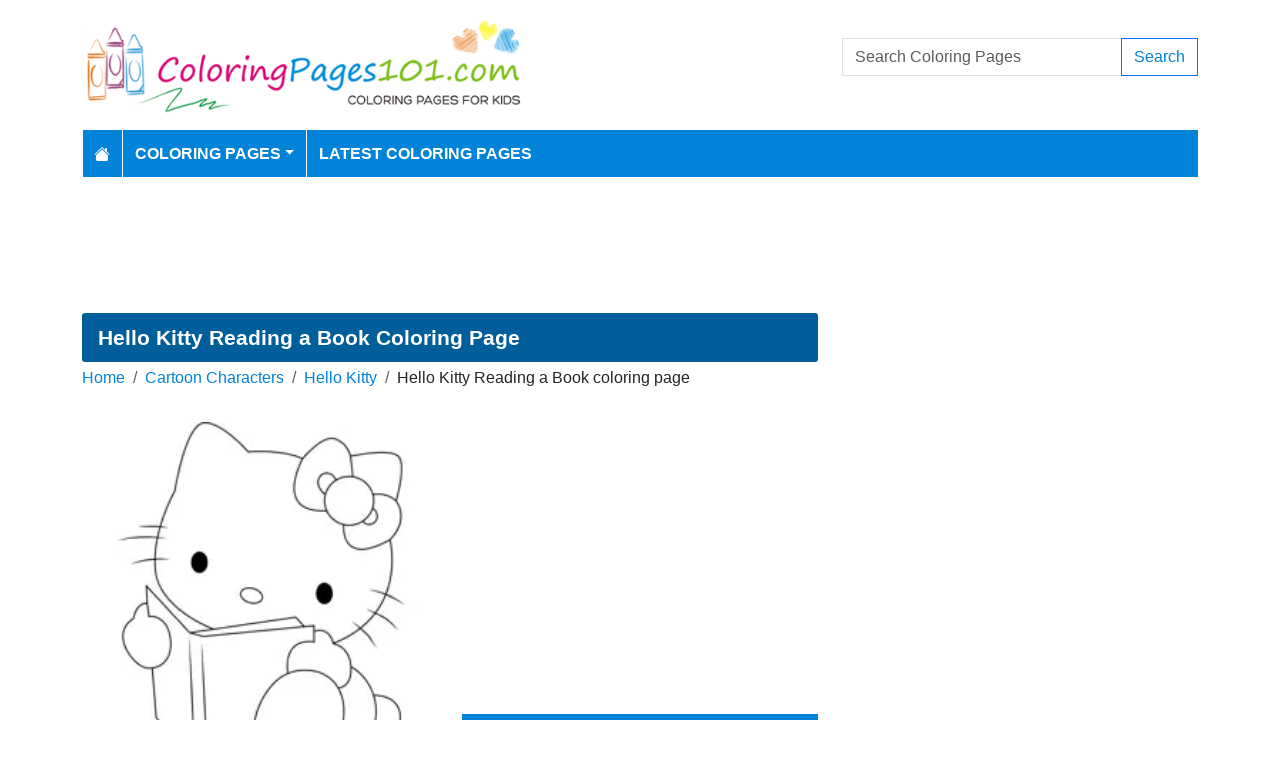

--- FILE ---
content_type: text/html; charset=utf-8
request_url: https://www.coloringpages101.com/Hello-Kitty-coloring-pages/77071-Hello-Kitty-Reading-a-Book-coloring-page
body_size: 6739
content:
<!DOCTYPE html>
<html>
<head>
    <meta charset="utf-8" />
    <meta name="viewport" content="width=device-width, initial-scale=1.0" />
    <title>Hello Kitty Reading a Book Coloring Page for Kids - Free Hello Kitty Printable Coloring Pages Online for Kids - ColoringPages101.com | Coloring Pages for Kids</title>
    <meta name="description" content="Free printable Hello Kitty Reading a Book coloring page for kids to download, Hello Kitty coloring pages" />
    <meta name="keywords" content="cartoons, hello kitty, kitty white, cat, reading, book, sanrio" />
    <link rel="apple-touch-icon" sizes="180x180" href="/apple-touch-icon.png">
<link rel="icon" type="image/png" sizes="32x32" href="/favicon-32x32.png">
<link rel="icon" type="image/png" sizes="16x16" href="/favicon-16x16.png">
<link rel="manifest" href="/site.webmanifest">
<link rel="mask-icon" href="/safari-pinned-tab.svg" color="#5bbad5">
<meta name="msapplication-TileColor" content="#da532c">
<meta name="theme-color" content="#ffffff">
<meta name="p:domain_verify" content="4dea89f9d78b6bc8e78d8cbe3026a586"/>
    
        <meta property="og:image" content="https://www.coloringpages101.com/coloring-pages/Cartoon-Characters/Hello-Kitty/Hello-Kitty-Reading-a-Book-coloring-page.webp" />
        <meta property="og:url" content="https://www.coloringpages101.com/Hello-Kitty-coloring-pages/77071-Hello-Kitty-Reading-a-Book-coloring-page" />
    
        <link href="https://cdn.jsdelivr.net/npm/bootstrap@5.3.6/dist/css/bootstrap.min.css" rel="stylesheet" integrity="sha384-4Q6Gf2aSP4eDXB8Miphtr37CMZZQ5oXLH2yaXMJ2w8e2ZtHTl7GptT4jmndRuHDT" crossorigin="anonymous">
        <link rel="stylesheet" href="/themes/ColoringPages101/site.min.css" />
    
    
    
    <script type="application/ld+json">
    {
      "@context": "https://schema.org/",
      "@type": "ImageObject",
      "contentUrl": "https://www.coloringpages101.com/coloring-pages/Cartoon-Characters/Hello-Kitty/Hello-Kitty-Reading-a-Book-coloring-page.webp",
      "creditText": "Hello Kitty Reading a Book Coloring Page for Kids",
      "creator": {
        "@type": "Organization",
        "name": "ColoringPages101"
       }
    }
    </script>




        <link rel="amphtml" href="https://www.coloringpages101.com/amp/Hello-Kitty-coloring-pages/77071-Hello-Kitty-Reading-a-Book-coloring-page" />

    
    <script async src="//pagead2.googlesyndication.com/pagead/js/adsbygoogle.js"></script>

</head>
<body>
    
<header>
    <div class="container">

        <div class="row">
            <div class="col-sm-5"><a href="/"><img src="/themes/coloringpages101/images/logo.png" class="img-fluid w-100 my-3" width="550" height="100" alt="Logo" /></a></div>
            <div class="col-sm-3 align-self-center text-center">

            </div>
            <div class="col-sm-4 d-flex align-items-center">
                <form class="w-100" action="/search" method="post">
                    <div class="input-group mb-3">
                        <input type="text" class="form-control" placeholder="Search Coloring Pages" aria-label="Search Coloring Pages" aria-describedby="button-addon2" name="search">
                        <div class="input-group-append">
                            <button class="btn btn-outline-primary" type="submit" id="button-addon2" name="btnSearch" value="1">Search</button>
                        </div>

                    </div>
                </form>
            </div>
        </div>

        <nav class="navbar navbar-dark navbar-expand-md">
            <button class="navbar-toggler" type="button" data-bs-toggle="collapse" data-bs-target="#navbarCollapse"
                    aria-controls="navbarCollapse" aria-expanded="false" aria-label="Toggle navigation">
                <span class="navbar-toggler-icon"></span>
            </button>
            <div class="collapse navbar-collapse" id="navbarCollapse">
                <ul class="navbar-nav">
                    <li class="nav-item">
                        <a class="nav-link" href="/">
                            <svg xmlns="http://www.w3.org/2000/svg" width="16" height="16" fill="currentColor" class="bi bi-house-fill" viewBox="0 0 16 16">
                                <path d="M8.707 1.5a1 1 0 0 0-1.414 0L.646 8.146a.5.5 0 0 0 .708.708L8 2.207l6.646 6.647a.5.5 0 0 0 .708-.708L13 5.793V2.5a.5.5 0 0 0-.5-.5h-1a.5.5 0 0 0-.5.5v1.293z" />
                                <path d="m8 3.293 6 6V13.5a1.5 1.5 0 0 1-1.5 1.5h-9A1.5 1.5 0 0 1 2 13.5V9.293z" />
                            </svg>
                        </a>
                    </li>
                    <li class="nav-item dropdown">
                        <a class="nav-link dropdown-toggle" href="/coloring-pages-for-kids" id="navbarDropdown" role="button" data-bs-toggle="dropdown" aria-haspopup="true" aria-expanded="false">Coloring Pages</a>

                        <ul class="dropdown-menu multi-column columns-2" aria-labelledby="navbarDropdown">
                            <div class="row g-0">
                                    <div class="col-6">
                                        <ul class="multi-column-dropdown">
                                                <li><a class="dropdown-item" href="/Activities-coloring-pages">Activities</a></li>
                                                <li><a class="dropdown-item" href="/Animals-coloring-pages">Animals</a></li>
                                                <li><a class="dropdown-item" href="/Animated-Movies-coloring-pages">Animated Movies</a></li>
                                                <li><a class="dropdown-item" href="/Animated-TV-Series-coloring-pages">Animated Series</a></li>
                                                <li><a class="dropdown-item" href="/Anime-and-Manga-coloring-pages">Anime and Manga</a></li>
                                                <li><a class="dropdown-item" href="/Architectures-coloring-pages">Architectures</a></li>
                                                <li><a class="dropdown-item" href="/Cartoon-Characters-coloring-pages">Cartoon Characters</a></li>
                                                <li><a class="dropdown-item" href="/Cartoon-Movies-coloring-pages">Cartoon Movies</a></li>
                                                <li><a class="dropdown-item" href="/Cartoons-coloring-pages">Cartoons</a></li>
                                                <li><a class="dropdown-item" href="/Comics-coloring-pages">Comics</a></li>
                                                <li><a class="dropdown-item" href="/Countries-coloring-pages">Countries</a></li>
                                                <li><a class="dropdown-item" href="/Education-coloring-pages">Education</a></li>
                                                <li><a class="dropdown-item" href="/Entertainment-coloring-pages">Entertainment</a></li>
                                                <li><a class="dropdown-item" href="/Everyday-Objects-coloring-pages">Everyday Objects</a></li>
                                                <li><a class="dropdown-item" href="/Famous-Artist-coloring-pages">Famous Artist</a></li>
                                                <li><a class="dropdown-item" href="/Fantasy-and-Sci-Fi-coloring-pages">Fantasy and Sci-Fi</a></li>
                                                <li><a class="dropdown-item" href="/Fashion-coloring-pages">Fashion</a></li>
                                                <li><a class="dropdown-item" href="/Film--TV-coloring-pages">Film &amp; TV</a></li>
                                                <li><a class="dropdown-item" href="/Flowers-coloring-pages">Flowers</a></li>
                                                <li><a class="dropdown-item" href="/Food--Drinks-coloring-pages">Food &amp; Drinks</a></li>
                                        </ul>
                                    </div>
                                    <div class="col-6">
                                        <ul class="multi-column-dropdown">
                                                <li><a class="dropdown-item" href="/Fruits-coloring-pages">Fruits</a></li>
                                                <li><a class="dropdown-item" href="/Good-Habits-coloring-pages">Good Habits</a></li>
                                                <li><a class="dropdown-item" href="/Holidays-coloring-pages">Holidays</a></li>
                                                <li><a class="dropdown-item" href="/Home--Office-coloring-pages">Home &amp; Office</a></li>
                                                <li><a class="dropdown-item" href="/Military-coloring-pages">Military</a></li>
                                                <li><a class="dropdown-item" href="/Musical-Instruments-coloring-pages">Musical Instruments</a></li>
                                                <li><a class="dropdown-item" href="/Mythical-Creatures-coloring-pages">Mythical Creatures</a></li>
                                                <li><a class="dropdown-item" href="/Natural-World-coloring-pages">Natural World</a></li>
                                                <li><a class="dropdown-item" href="/Nature-coloring-pages">Nature</a></li>
                                                <li><a class="dropdown-item" href="/Other-coloring-pages">Other</a></li>
                                                <li><a class="dropdown-item" href="/Peoples-coloring-pages">Peoples</a></li>
                                                <li><a class="dropdown-item" href="/Plants--Trees-coloring-pages">Plants &amp; Trees</a></li>
                                                <li><a class="dropdown-item" href="/Princess-coloring-pages">Princess</a></li>
                                                <li><a class="dropdown-item" href="/Religions-coloring-pages">Religions</a></li>
                                                <li><a class="dropdown-item" href="/Sports-coloring-pages">Sports</a></li>
                                                <li><a class="dropdown-item" href="/Technology-coloring-pages">Technology</a></li>
                                                <li><a class="dropdown-item" href="/Toys-coloring-pages">Toys</a></li>
                                                <li><a class="dropdown-item" href="/Transport-coloring-pages">Transport</a></li>
                                                <li><a class="dropdown-item" href="/Vegetables-coloring-pages">Vegetables</a></li>
                                                <li><a class="dropdown-item" href="/Video-Games-coloring-pages">Video Games</a></li>
                                        </ul>
                                    </div>
                            </div>
                        </ul>
                    </li>

                    <li class="nav-item">
                        <a class="nav-link" href="/latest-coloring-pages">Latest Coloring Pages</a>
                    </li>



                </ul>
            </div>
        </nav>
    </div>
</header>
<div class="container mt-2 topbanner">
            <div class="row d-print-none">
            <div class="col-12">
                <div style="mb-2" style="height: 120px;">
<!-- ColoringPages101 -->
<ins class="adsbygoogle"
     style="display:block;width:100%;height:120px;"
     data-ad-client="ca-pub-5462037705331087"
     data-ad-slot="7261089452"></ins>
</div>
            </div>
        </div>

</div>
    


<div class="vh-100 coloring-page-print">
    <img src="/coloring-pages/Cartoon-Characters/Hello-Kitty/Hello-Kitty-Reading-a-Book-coloring-page.webp" />
</div>
<div class="container my-2 d-print-none">
    <div class="row">
        <div class="col-lg-8">
            <h1>Hello Kitty Reading a Book Coloring Page</h1>
            <div class="my-1">
                <nav aria-label="breadcrumb">
<ol class="breadcrumb">
<li class="breadcrumb-item"><a href="/"> Home</a></li>
<li class="breadcrumb-item"><a href="/Cartoon-Characters-coloring-pages"> Cartoon Characters </a></li>
<li class="breadcrumb-item"><a href="/Cartoon-Characters/Hello-Kitty-coloring-pages"> Hello Kitty </a></li>
<li class="breadcrumb-item">Hello Kitty Reading a Book coloring page</li>
</ol>
</nav>


            </div>
            <div class="row">
                <div class="col-md-6">
                    <a href="/coloring-pages/Cartoon-Characters/Hello-Kitty/Hello-Kitty-Reading-a-Book-coloring-page.webp" target="_blank">
                        <img src="/coloring-pages/Cartoon-Characters/Hello-Kitty/tn_Hello-Kitty-Reading-a-Book-coloring-page.webp" alt="Hello Kitty Reading a Book" class="mx-auto d-block my-3 img-fluid w-100" fetchpriority="high" width="250" height="250" />
                    </a>
                </div>
                <div class="col-md-6">

                            <div class="row d-print-none">
            <div class="col-12">
                <div style="height: 300px;">
<!-- ColoringPages101 -->
<ins class="adsbygoogle"
     style="display:block;width:100%;height:300px;"
     data-ad-client="ca-pub-5462037705331087"
     data-ad-slot="7261089452"></ins>
</div>
            </div>
        </div>

                    <div class="d-flex gap-2 my-2">
                        <a class="btn btn-primary btn-lg flex-fill" href="javascript:;" onclick="window.print();">Print</a>
                        <a class="btn btn-primary btn-lg flex-fill d-none share-button" href="javascript:shareLink();">Share</a>
                    </div>
                    <div class="d-flex gap-2 my-2">
                        <a class="btn btn-outline-primary btn-lg flex-fill" href="/Hello-Kitty-coloring-pages/77071-Hello-Kitty-Reading-a-Book-coloring-page?pdf=1">Download PDF</a>
                        <a class="btn btn-outline-primary btn-lg flex-fill" href="/Hello-Kitty-coloring-pages/77071-Hello-Kitty-Reading-a-Book-coloring-page?download=1">Download PNG</a>
                    </div>
                    <div class="d-grid gap-3 my-2">

                    </div>
                        <div> Tags: <a href="/search/cartoons">cartoons</a>, <a href="/search/hello%20kitty">hello kitty</a>, <a href="/search/kitty%20white">kitty white</a>, <a href="/search/cat">cat</a>, <a href="/search/reading">reading</a>, <a href="/search/book">book</a>, <a href="/search/sanrio">sanrio</a></div>
                </div>
            </div>


            <h2 class="text-bg-primary p-3 rounded-top">More Hello Kitty Coloring Pages</h2>
                        <div class="row g-2">
                                    <div class="col-md-3 col-sm-4 col-6">
                                        <div class="card image-box h-100">
        <a href="/Hello-Kitty-coloring-pages/92964-Look-Hello-Kitty-coloring-page"><img class="card-img-top lazy img-fluid" data-src="/coloring-pages/Cartoon-Characters/Hello-Kitty/Look-Hello-Kitty-thumb.webp" alt="Look Hello Kitty Free Coloring Page for Kids" width="250" height="250"></a>

    <div class="card-body">
        <h5 class="card-title"><a href="/Hello-Kitty-coloring-pages/92964-Look-Hello-Kitty-coloring-page">Look Hello Kitty</a></h5>
    </div>
</div>
                                    </div>
                                    <div class="col-md-3 col-sm-4 col-6">
                                        <div class="card image-box h-100">
        <a href="/Hello-Kitty-coloring-pages/92963-Hello-Kitty-Easter-coloring-page"><img class="card-img-top lazy img-fluid" data-src="/coloring-pages/Cartoon-Characters/Hello-Kitty/Hello-Kitty-Easter-thumb.webp" alt="Hello Kitty Easter Free Coloring Page for Kids" width="250" height="250"></a>

    <div class="card-body">
        <h5 class="card-title"><a href="/Hello-Kitty-coloring-pages/92963-Hello-Kitty-Easter-coloring-page">Hello Kitty Easter</a></h5>
    </div>
</div>
                                    </div>
                                    <div class="col-md-3 col-sm-4 col-6">
                                        <div class="card image-box h-100">
        <a href="/Hello-Kitty-coloring-pages/92962-Cut-Hello-Kitty-coloring-page"><img class="card-img-top lazy img-fluid" data-src="/coloring-pages/Cartoon-Characters/Hello-Kitty/Cut-Hello-Kitty-thumb.webp" alt="Cut Hello Kitty Free Coloring Page for Kids" width="250" height="250"></a>

    <div class="card-body">
        <h5 class="card-title"><a href="/Hello-Kitty-coloring-pages/92962-Cut-Hello-Kitty-coloring-page">Cut Hello Kitty</a></h5>
    </div>
</div>
                                    </div>
                                    <div class="col-md-3 col-sm-4 col-6">
                                        <div class="card image-box h-100">
        <a href="/Hello-Kitty-coloring-pages/92961-Dance-Hello-Kitty-coloring-page"><img class="card-img-top lazy img-fluid" data-src="/coloring-pages/Cartoon-Characters/Hello-Kitty/Dance-Hello-Kitty-thumb.webp" alt="Dance Hello Kitty Free Coloring Page for Kids" width="250" height="250"></a>

    <div class="card-body">
        <h5 class="card-title"><a href="/Hello-Kitty-coloring-pages/92961-Dance-Hello-Kitty-coloring-page">Dance Hello Kitty</a></h5>
    </div>
</div>
                                    </div>
                                    <div class="col-md-3 col-sm-4 col-6">
                                        <div class="card image-box h-100">
        <a href="/Hello-Kitty-coloring-pages/92960-Fly-Hello-Kitty-Pink-coloring-page"><img class="card-img-top lazy img-fluid" data-src="/coloring-pages/Cartoon-Characters/Hello-Kitty/Fly-Hello-Kitty-Pink-thumb.webp" alt="Fly Hello Kitty Pink Free Coloring Page for Kids" width="250" height="250"></a>

    <div class="card-body">
        <h5 class="card-title"><a href="/Hello-Kitty-coloring-pages/92960-Fly-Hello-Kitty-Pink-coloring-page">Fly Hello Kitty Pink</a></h5>
    </div>
</div>
                                    </div>
                                    <div class="col-md-3 col-sm-4 col-6">
                                        <div class="card image-box h-100">
        <a href="/Hello-Kitty-coloring-pages/92959-Hello-Kitty-1-coloring-page"><img class="card-img-top lazy img-fluid" data-src="/coloring-pages/Cartoon-Characters/Hello-Kitty/Hello-Kitty-1-thumb.webp" alt="Hello Kitty 1 Free Coloring Page for Kids" width="250" height="250"></a>

    <div class="card-body">
        <h5 class="card-title"><a href="/Hello-Kitty-coloring-pages/92959-Hello-Kitty-1-coloring-page">Hello Kitty 1</a></h5>
    </div>
</div>
                                    </div>
                                    <div class="col-md-3 col-sm-4 col-6">
                                        <div class="card image-box h-100">
        <a href="/Hello-Kitty-coloring-pages/92958-Hello-Kitty-2-coloring-page"><img class="card-img-top lazy img-fluid" data-src="/coloring-pages/Cartoon-Characters/Hello-Kitty/Hello-Kitty-2-thumb.webp" alt="Hello Kitty 2 Free Coloring Page for Kids" width="250" height="250"></a>

    <div class="card-body">
        <h5 class="card-title"><a href="/Hello-Kitty-coloring-pages/92958-Hello-Kitty-2-coloring-page">Hello Kitty 2</a></h5>
    </div>
</div>
                                    </div>
                                    <div class="col-md-3 col-sm-4 col-6">
                                        <div class="card image-box h-100">
        <a href="/Hello-Kitty-coloring-pages/92957-Hello-Kitty-3-coloring-page"><img class="card-img-top lazy img-fluid" data-src="/coloring-pages/Cartoon-Characters/Hello-Kitty/Hello-Kitty-3-thumb.webp" alt="Hello Kitty 3 Free Coloring Page for Kids" width="250" height="250"></a>

    <div class="card-body">
        <h5 class="card-title"><a href="/Hello-Kitty-coloring-pages/92957-Hello-Kitty-3-coloring-page">Hello Kitty 3</a></h5>
    </div>
</div>
                                    </div>
                                    <div class="col-md-3 col-sm-4 col-6">
                                        <div class="card image-box h-100">
        <a href="/Hello-Kitty-coloring-pages/92956-Hello-Kitty-Character-coloring-page"><img class="card-img-top lazy img-fluid" data-src="/coloring-pages/Cartoon-Characters/Hello-Kitty/Hello-Kitty-Character-thumb.webp" alt="Hello Kitty Character Free Coloring Page for Kids" width="250" height="250"></a>

    <div class="card-body">
        <h5 class="card-title"><a href="/Hello-Kitty-coloring-pages/92956-Hello-Kitty-Character-coloring-page">Hello Kitty Character</a></h5>
    </div>
</div>
                                    </div>
                                    <div class="col-md-3 col-sm-4 col-6">
                                        <div class="card image-box h-100">
        <a href="/Hello-Kitty-coloring-pages/92955-Hello-Kitty-Flower-coloring-page"><img class="card-img-top lazy img-fluid" data-src="/coloring-pages/Cartoon-Characters/Hello-Kitty/Hello-Kitty-Flower-thumb.webp" alt="Hello Kitty Flower Free Coloring Page for Kids" width="250" height="250"></a>

    <div class="card-body">
        <h5 class="card-title"><a href="/Hello-Kitty-coloring-pages/92955-Hello-Kitty-Flower-coloring-page">Hello Kitty Flower</a></h5>
    </div>
</div>
                                    </div>
                                    <div class="col-md-3 col-sm-4 col-6">
                                        <div class="card image-box h-100">
        <a href="/Hello-Kitty-coloring-pages/92954-Kitty-coloring-page"><img class="card-img-top lazy img-fluid" data-src="/coloring-pages/Cartoon-Characters/Hello-Kitty/Kitty-thumb.webp" alt="Kitty Free Coloring Page for Kids" width="250" height="250"></a>

    <div class="card-body">
        <h5 class="card-title"><a href="/Hello-Kitty-coloring-pages/92954-Kitty-coloring-page">Kitty</a></h5>
    </div>
</div>
                                    </div>
                                    <div class="col-md-3 col-sm-4 col-6">
                                        <div class="card image-box h-100">
        <a href="/Hello-Kitty-coloring-pages/92953-Hello-Kitty-coloring-page"><img class="card-img-top lazy img-fluid" data-src="/coloring-pages/Cartoon-Characters/Hello-Kitty/Hello-Kitty-Gif-thumb.webp" alt="Hello Kitty Free Coloring Page for Kids" width="250" height="250"></a>

    <div class="card-body">
        <h5 class="card-title"><a href="/Hello-Kitty-coloring-pages/92953-Hello-Kitty-coloring-page">Hello Kitty</a></h5>
    </div>
</div>
                                    </div>
                                    <div class="col-md-3 col-sm-4 col-6">
                                        <div class="card image-box h-100">
        <a href="/Hello-Kitty-coloring-pages/92952-Hello-Kitty-Pink-coloring-page"><img class="card-img-top lazy img-fluid" data-src="/coloring-pages/Cartoon-Characters/Hello-Kitty/Hello-Kitty-Pink-Wallpaper-thumb.webp" alt="Hello Kitty Pink Free Coloring Page for Kids" width="250" height="250"></a>

    <div class="card-body">
        <h5 class="card-title"><a href="/Hello-Kitty-coloring-pages/92952-Hello-Kitty-Pink-coloring-page">Hello Kitty Pink</a></h5>
    </div>
</div>
                                    </div>
                        </div>
            <a href="/Cartoon-Characters/Hello-Kitty-coloring-pages" class="btn btn-primary float-end mt-2">View All Hello Kitty Coloring Pages</a>
            <div class="clearfix"></div>

        </div>
        <div class="col-lg-4">
                    <div class="row d-print-none">
            <div class="col-12">
                <div style="height: 600px;">
<!-- ColoringPages101 -->
<ins class="adsbygoogle"
     style="display:block;width:100%;height:600px;"
     data-ad-client="ca-pub-5462037705331087"
     data-ad-slot="7261089452"></ins>
</div>
            </div>
        </div>

            <div class="m-3"></div>
                <div class="card">
        <div class="card-body tagcloud">
            <a href="/search/alexa" class="tagw_5">alexa</a> 
<a href="/search/Alexa%20coloring%20page" class="tagw_5">Alexa coloring page</a> 
<a href="/search/alphabet%20lore" class="tagw_5">alphabet lore</a> 
<a href="/search/Aria%20Blaze" class="tagw_5">Aria Blaze</a> 
<a href="/search/astro%20bot" class="tagw_5">astro bot</a> 
<a href="/search/Baby%20peach" class="tagw_5">Baby peach</a> 
<a href="/search/Banban" class="tagw_4">Banban</a> 
<a href="/search/beyblade%20x" class="tagw_5">beyblade x</a> 
<a href="/search/bloop" class="tagw_5">bloop</a> 
<a href="/search/Blox%20fruits" class="tagw_5">Blox fruits</a> 
<a href="/search/Blue%20Rainbow%20Friends%20Roblox" class="tagw_5">Blue Rainbow Friends Roblox</a> 
<a href="/search/bluey" class="tagw_5">bluey</a> 
<a href="/search/Bobs%20Burgers" class="tagw_5">Bobs Burgers</a> 
<a href="/search/Bon%20Bon%20FNAF" class="tagw_5">Bon Bon FNAF</a> 
<a href="/search/Brawl%20Stars" class="tagw_5">Brawl Stars</a> 
<a href="/search/bubble%20gum" class="tagw_5">bubble gum</a> 
<a href="/search/Butterfly" class="tagw_5">Butterfly</a> 
<a href="/search/caillou" class="tagw_5">caillou</a> 
<a href="/search/cars" class="tagw_5">cars</a> 
<a href="/search/Cartoon%20Network" class="tagw_4">Cartoon Network</a> 
<a href="/search/charizard" class="tagw_5">charizard</a> 
<a href="/search/Clash%20royale" class="tagw_5">Clash royale</a> 
<a href="/search/coca%20cola" class="tagw_5">coca cola</a> 
<a href="/search/color%20blocks" class="tagw_5">color blocks</a> 
<a href="/search/Colorblocks" class="tagw_5">Colorblocks</a> 
<a href="/search/Cookie%20Run%20kingdom" class="tagw_5">Cookie Run kingdom</a> 
<a href="/search/Demon%20slayer" class="tagw_5">Demon slayer</a> 
<a href="/search/Denji" class="tagw_5">Denji</a> 
<a href="/search/diaper" class="tagw_5">diaper</a> 
<a href="/search/Disney%20Princesses" class="tagw_5">Disney Princesses</a> 
<a href="/search/dodger" class="tagw_5">dodger</a> 
<a href="/search/doors" class="tagw_4">doors</a> 
<a href="/search/duck" class="tagw_5">duck</a> 
<a href="/search/Erfly" class="tagw_5">Erfly</a> 
<a href="/search/fish" class="tagw_5">fish</a> 
<a href="/search/FLOWERS" class="tagw_5">FLOWERS</a> 
<a href="/search/Fnaf" class="tagw_5">Fnaf</a> 
<a href="/search/Game" class="tagw_5">Game</a> 
<a href="/search/Girl" class="tagw_5">Girl</a> 
<a href="/search/Go%20Go%20Dino" class="tagw_4">Go Go Dino</a> 
<a href="/search/Green%20rainbow%20friends" class="tagw_5">Green rainbow friends</a> 
<a href="/search/Holly%20wheeler" class="tagw_4">Holly wheeler</a> 
<a href="/search/I%20ready" class="tagw_4">I ready</a> 
<a href="/search/jesus" class="tagw_5">jesus</a> 
<a href="/search/kirby%20knight" class="tagw_5">kirby knight</a> 
<a href="/search/Kitsune%20Blox%20Fruits" class="tagw_4">Kitsune Blox Fruits</a> 
<a href="/search/land%20before%20time" class="tagw_5">land before time</a> 
<a href="/search/lightning%20McQueen" class="tagw_5">lightning McQueen</a> 
<a href="/search/Looney%20tunes" class="tagw_5">Looney tunes</a> 
<a href="/search/MARIO" class="tagw_5">MARIO</a> 
<a href="/search/marvel%20comics" class="tagw_5">marvel comics</a> 
<a href="/search/Mickey%20Mouse" class="tagw_5">Mickey Mouse</a> 
<a href="/search/MLB%20Team%20Logos" class="tagw_4">MLB Team Logos</a> 
<a href="/search/my%20hero%20academia%20eri" class="tagw_5">my hero academia eri</a> 
<a href="/search/my%20little%20pony" class="tagw_4">my little pony</a> 
<a href="/search/NBA%20Logo" class="tagw_5">NBA Logo</a> 
<a href="/search/Never%20Ending%20Pie%20Throwing%20Robot%20%20Neptr" class="tagw_5">Never Ending Pie Throwing Robot  Neptr</a> 
<a href="/search/Nobita" class="tagw_5">Nobita</a> 
<a href="/search/noddy" class="tagw_5">noddy</a> 
<a href="/search/Num%20noms" class="tagw_5">Num noms</a> 
<a href="/search/paddington%20bear" class="tagw_5">paddington bear</a> 
<a href="/search/Paw%20Patrol" class="tagw_5">Paw Patrol</a> 
<a href="/search/piggy" class="tagw_5">piggy</a> 
<a href="/search/pikachu" class="tagw_5">pikachu</a> 
<a href="/search/plate" class="tagw_5">plate</a> 
<a href="/search/pokemon" class="tagw_4">pokemon</a> 
<a href="/search/Pok%C3%A9mon" class="tagw_4">Pokémon</a> 
<a href="/search/pokemon%20iron" class="tagw_5">pokemon iron</a> 
<a href="/search/poppy%20playtime" class="tagw_1">poppy playtime</a> 
<a href="/search/power%20rangers" class="tagw_5">power rangers</a> 
<a href="/search/puppy" class="tagw_5">puppy</a> 
<a href="/search/purple%20rainbow%20friends" class="tagw_4">purple rainbow friends</a> 
<a href="/search/rainbow%20friends" class="tagw_3">rainbow friends</a> 
<a href="/search/Republic%20Day" class="tagw_4">Republic Day</a> 
<a href="/search/sea%20eater" class="tagw_5">sea eater</a> 
<a href="/search/shadow%20milk%20cookie" class="tagw_4">shadow milk cookie</a> 
<a href="/search/Shark%20tale" class="tagw_5">Shark tale</a> 
<a href="/search/Shin%20chan" class="tagw_3">Shin chan</a> 
<a href="/search/Shopkin" class="tagw_4">Shopkin</a> 
<a href="/search/SLEEPING%20BEAUTY" class="tagw_5">SLEEPING BEAUTY</a> 
<a href="/search/Smiling%20Friends" class="tagw_5">Smiling Friends</a> 
<a href="/search/Soda" class="tagw_5">Soda</a> 
<a href="/search/Sonic" class="tagw_4">Sonic</a> 
<a href="/search/Spiderman" class="tagw_5">Spiderman</a> 
<a href="/search/spidey%20and%20friends" class="tagw_5">spidey and friends</a> 
<a href="/search/SpongeBob" class="tagw_5">SpongeBob</a> 
<a href="/search/Spoon" class="tagw_5">Spoon</a> 
<a href="/search/Sports%20Logos" class="tagw_4">Sports Logos</a> 
<a href="/search/sprigatito" class="tagw_5">sprigatito</a> 
<a href="/search/SRT%20Hellcat" class="tagw_5">SRT Hellcat</a> 
<a href="/search/stitch" class="tagw_5">stitch</a> 
<a href="/search/Stranger%20things" class="tagw_5">Stranger things</a> 
<a href="/search/Tamagotchi" class="tagw_5">Tamagotchi</a> 
<a href="/search/titipo" class="tagw_4">titipo</a> 
<a href="/search/Ugly" class="tagw_5">Ugly</a> 
<a href="/search/unicorn" class="tagw_5">unicorn</a> 
<a href="/search/Wayside" class="tagw_5">Wayside</a> 
<a href="/search/work%20it%20wombats" class="tagw_5">work it wombats</a> 
<a href="/search/Zootopia" class="tagw_5">Zootopia</a> 
<a href="/search/zygarde" class="tagw_4">zygarde</a> 

        </div>
    </div>

        </div>
    </div>


</div>
<div class="modal fade" id="imageModal" tabindex="-1" aria-labelledby="exampleModalLabel" aria-hidden="true">
    <div class="modal-dialog modal-dialog-centered">
        <div class="modal-content">
            <div class="modal-header">
                <button type="button" class="btn-close" data-bs-dismiss="modal" aria-label="Close"></button>
            </div>
            <div class="modal-body text-center">
                <a class="btn btn-primary btn-md" href="/Hello-Kitty-coloring-pages/77071-Hello-Kitty-Reading-a-Book-coloring-page?pdf=1">Download PDF</a>
                <a class="btn btn-primary btn-md" href="/Hello-Kitty-coloring-pages/77071-Hello-Kitty-Reading-a-Book-coloring-page?download=1">Download PNG</a>
                <a class="btn btn-primary btn-md d-none share-button" href="javascript:shareLink();">Share</a>
            </div>
            <div class="modal-footer">
                <button type="button" class="btn btn-secondary" data-bs-dismiss="modal">Close</button>
            </div>
        </div>
    </div>
</div>


    <footer>
    <div class="bg-dark py-4">
        <div class="container">
            <div class="row">

                <div class="col-lg-2">
                        <p>Information</p>
                        <ul class="fa-ul">
                                <li><i class="fa-li fa fa-arrow-right"></i><a href="/contactus">Contact Us</a></li>
                                <li><i class="fa-li fa fa-arrow-right"></i><a href="/pages/privacy-policy">Privacy Policy</a></li>
                        </ul>
                </div>
                <div class="col-lg-2">
                </div>
                <div class="col-lg-4">
                    <p>Follow Us</p>



                </div>
                <div class="col-lg-4">
                    <form action="/mailinglist" method="post">
    <p>Please enter your email address below</p>
    <div class="input-group">
        <input type="email" class="form-control" placeholder="Enter your email address" name="email">
        <div class="input-group-append">
            <button class="btn btn-primary" type="submit" id="button-addon2" name="btnSearch">Submit</button>
        </div>
    </div>
</form>
                </div>
            </div>
        </div>
    </div>
    <div class="bg-dark1 py-2">
        <div class="container">
            <div class="d-flex justify-content-between align-items-center">
                <div> Copyright © 2026 ColoringPages101.com. All rights reserved.</div>
            </div>

        </div>

    </div>

</footer>
    
        <script src="https://cdn.jsdelivr.net/npm/bootstrap@5.3.6/dist/js/bootstrap.bundle.min.js" integrity="sha384-j1CDi7MgGQ12Z7Qab0qlWQ/Qqz24Gc6BM0thvEMVjHnfYGF0rmFCozFSxQBxwHKO" crossorigin="anonymous"></script>
        <script src="https://cdn.jsdelivr.net/npm/vanilla-lazyload@19.1.3/dist/lazyload.min.js"></script>
        <script src="/js/site.min.js"></script>
    
    
    
    <script>
        if (navigator.share) {
            let dropDowns = Array.from(document.querySelectorAll('.share-button'));
            dropDowns.forEach(node => {
                node.classList.remove('d-none');
            });
        }
        function shareLink() {
            navigator.share({
                title: 'Hello Kitty Reading a Book',
                text: 'Hello Kitty Reading a Book Printable Free Coloring Page',
                url: 'https://www.coloringpages101.com/Hello-Kitty-coloring-pages/77071-Hello-Kitty-Reading-a-Book-coloring-page'
            })
                .then(() => console.log('Shared successfully'))
                .catch(error => console.log('Error sharing:', error));
        }
    </script>


        

    <!-- Default Statcounter code for Coloringpages101.com
http://www.coloringpages101.com -->
<script type="text/javascript">
var sc_project=9781590; 
var sc_invisible=1; 
var sc_security="b3977110"; 
</script>
<script type="text/javascript"
src="https://www.statcounter.com/counter/counter.js"
async></script>
<noscript><div class="statcounter"><a title="Web Analytics
Made Easy - StatCounter" href="https://statcounter.com/"
target="_blank"><img class="statcounter"
src="https://c.statcounter.com/9781590/0/b3977110/1/"
alt="Web Analytics Made Easy -
StatCounter"></a></div></noscript>
<!-- End of Statcounter Code -->

<script type="text/javascript">
    (function(c,l,a,r,i,t,y){
        c[a]=c[a]||function(){(c[a].q=c[a].q||[]).push(arguments)};
        t=l.createElement(r);t.async=1;t.src="https://www.clarity.ms/tag/"+i;
        y=l.getElementsByTagName(r)[0];y.parentNode.insertBefore(t,y);
    })(window, document, "clarity", "script", "k15z0rmrkm");
</script>

<script>
  [].forEach.call(document.querySelectorAll('.adsbygoogle'), function(){
    (adsbygoogle = window.adsbygoogle || []).push({});
});
</script>
    <div class="overlayLoader"></div>
    <div id="ajaxResult"></div>
        
<script defer src="https://static.cloudflareinsights.com/beacon.min.js/vcd15cbe7772f49c399c6a5babf22c1241717689176015" integrity="sha512-ZpsOmlRQV6y907TI0dKBHq9Md29nnaEIPlkf84rnaERnq6zvWvPUqr2ft8M1aS28oN72PdrCzSjY4U6VaAw1EQ==" data-cf-beacon='{"version":"2024.11.0","token":"b952def41f944aae8e40d85ea8006247","r":1,"server_timing":{"name":{"cfCacheStatus":true,"cfEdge":true,"cfExtPri":true,"cfL4":true,"cfOrigin":true,"cfSpeedBrain":true},"location_startswith":null}}' crossorigin="anonymous"></script>
</body>
</html>

--- FILE ---
content_type: text/html; charset=utf-8
request_url: https://www.google.com/recaptcha/api2/aframe
body_size: 266
content:
<!DOCTYPE HTML><html><head><meta http-equiv="content-type" content="text/html; charset=UTF-8"></head><body><script nonce="nZ2iooyH5-mypWkSqKn8LQ">/** Anti-fraud and anti-abuse applications only. See google.com/recaptcha */ try{var clients={'sodar':'https://pagead2.googlesyndication.com/pagead/sodar?'};window.addEventListener("message",function(a){try{if(a.source===window.parent){var b=JSON.parse(a.data);var c=clients[b['id']];if(c){var d=document.createElement('img');d.src=c+b['params']+'&rc='+(localStorage.getItem("rc::a")?sessionStorage.getItem("rc::b"):"");window.document.body.appendChild(d);sessionStorage.setItem("rc::e",parseInt(sessionStorage.getItem("rc::e")||0)+1);localStorage.setItem("rc::h",'1768638127787');}}}catch(b){}});window.parent.postMessage("_grecaptcha_ready", "*");}catch(b){}</script></body></html>